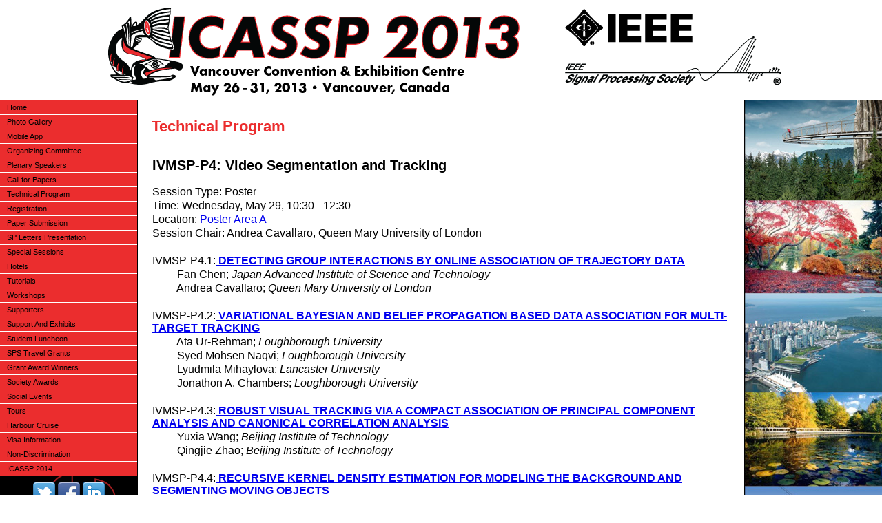

--- FILE ---
content_type: text/html
request_url: https://www.2013.ieeeicassp.org/Papers/PublicSessionIndex3d724.html?Sessionid=1033
body_size: 3697
content:

<!DOCTYPE html PUBLIC "-//W3C//DTD XHTML 1.0 Transitional//EN" "http://www.w3.org/TR/xhtml1/DTD/xhtml1-transitional.dtd">
<html xmlns="../../../external.html?link=http://www.w3.org/1999/xhtml">

<!-- Mirrored from www2.securecms.com/ICASSP2013/Papers/PublicSessionIndex3.asp?Sessionid=1033 by HTTrack Website Copier/3.x [XR&CO'2014], Wed, 13 May 2015 18:39:06 GMT -->
<head>
<meta http-equiv="Content-Type" content="text/html; charset=utf-8" />
<title>ICASSP 2013 | 2013 IEEE International Conference on Acoustics, Speech, and Signal Processing | May 26-31, 2013 | Vancouver, Canada</title>

<link href="../CommonFiles/icassp2013.css" rel="stylesheet" type="text/css" /><!--[if IE 5]>
<style type="text/css"> 
/* place css box model fixes for IE 5* in this conditional comment */
.twoColFixLtHdr #sidebar1 { width: 230px; }
</style>
<![endif]--><!--[if IE]>
<style type="text/css"> 
/* place css fixes for all versions of IE in this conditional comment */
.twoColFixLtHdr #sidebar1 { padding-top: 0; }
.twoColFixLtHdr #mainContent { zoom: normal; }
/* the above proprietary zoom property gives IE the hasLayout it needs to avoid several bugs */
</style>
<![endif]-->
<script type="text/javascript">

  var _gaq = _gaq || [];
  _gaq.push(['_setAccount', 'UA-3818877-26']);
  _gaq.push(['_setDomainName', 'icassp2013.com']);
  _gaq.push(['_trackPageview']);

  (function() {
    var ga = document.createElement('script'); ga.type = 'text/javascript'; ga.async = true;
    ga.src = ('https:' == document.location.protocol ? 'https://ssl' : 'http://www') + '.google-analytics.com/ga.js';
    var s = document.getElementsByTagName('script')[0]; s.parentNode.insertBefore(ga, s);
  })();

</script>
</head>

<body>
<div id="container">
  <div id="main">
    <div id="header">
    </div>
    <div id="body">
      <div id="right-sidebar">
      </div>
      <div id="left-sidebar">
        
<ul id="menu" class="menu">
  <li class="" style="border-top-style: none;"><a href="../default.html">Home</a></li>
  <li class=""><a href="../Gallery/index.html">Photo Gallery</a></li>
  <li class=""><a href="../App.html">Mobile App</a></li>
  <li class=""><a href="../OrganizingCommittee.html">Organizing Committee</a></li>
  <li class=""><a href="../PlenarySpeakers.html">Plenary Speakers</a></li>
  <li class=""><a href="../CallForPapers.html">Call for Papers</a></li>
  <li class=""><a href="../RegularProgram.html">Technical Program</a></li>
  <li class=""><a href="../Registration.html">Registration</a></li>
  <li class=""><a href="../Papers.html">Paper Submission</a></li>
  <li class=""><a href="../SPLPresentation.html">SP Letters Presentation</a></li>
  <li class=""><a href="../SpecialSessions.html">Special Sessions</a></li>
  <li class=""><a href="../Hotels.html">Hotels</a></li>
  <li class=""><a href="../Tutorials.html">Tutorials</a></li>
  <li class=""><a href="../Workshops.html">Workshops</a></li>
  <li class=""><a href="../Supporters.html">Supporters</a></li>
  <li class=""><a href="../Support_Exhibits.html">Support And Exhibits</a></li>
  <li class=""><a href="../StudentLunch.html">Student Luncheon</a></li>
  <li class=""><a href="../TravelGrants.html">SPS Travel Grants</a></li>
  <li class=""><a href="../GrantsAwards.html">Grant Award Winners</a></li>
  <li class=""><a href="../SocietyAwards.html">Society Awards</a></li>
  <li class=""><a href="../SocialEvents.html">Social Events</a></li>
  <li class=""><a href="../Tours.html">Tours</a></li>
  <li class=""><a href="../Cruise.html">Harbour Cruise</a></li>
  <li class=""><a href="../VISAInformation.html">Visa Information</a></li>
  <li class=""><a href="../NonDiscriminationPolicy.html">Non-Discrimination</a></li>
  <li class=""><a href="../http_/www.icassp2014.org/index.html">ICASSP 2014</a></li>
</ul>
        <div id="socialmedia"><a href="../../../external.html?link=http://twitter.com/icassp13"><img src="../images/twitter-2.png" alt="Twitter" /></a>&nbsp;<a href="../../../external.html?link=https://www.facebook.com/pages/IEEE-icassp-2013/254527744629132"><img src="../images/facebook.png" alt="Facebook" /></a>&nbsp;<a href="../../../external.html?link=http://www.linkedin.com/groups/ICASSP-2013-4336464/about?trk=anet_ug_grp"><img src="../images/linkedin.png" alt="LinkedIn" /></a></div>
      </div>
      <div id="content">


<h1>Technical Program</h1>

<a name="Top"></a>
<table border="0" class="SessionDescription">	

   <tr><td><h2>IVMSP-P4: Video Segmentation and Tracking</h2></td></tr>
   <tr><td>Session Type:&nbsp;Poster</td></tr>
   <tr><td>Time:&nbsp;Wednesday, May 29, 10:30 - 12:30</td></tr>
   <tr><td>Location:&nbsp;<a href="../RegularProgram7211.html?location=Poster+Area+A" class="locationlink">Poster Area A</a></td></tr>

   <tr><td>Session Chair: Andrea Cavallaro, Queen Mary University of London
</td></tr>
   <tr><td>&nbsp;</td></tr>

   <tr><td>
   IVMSP-P4.1:<a href="ViewPapers9645.html?PaperNum=2093" class="locationlink"> <b>DETECTING GROUP INTERACTIONS BY ONLINE ASSOCIATION OF TRAJECTORY DATA</b></a></td>

   </tr>
  <tr><td>&nbsp;&nbsp;&nbsp;&nbsp;&nbsp;&nbsp;&nbsp;&nbsp;&nbsp;Fan Chen;  <em>Japan Advanced Institute of Science and Technology</em></td></tr><tr><td>&nbsp;&nbsp;&nbsp;&nbsp;&nbsp;&nbsp;&nbsp;&nbsp;&nbsp;Andrea Cavallaro;  <em>Queen Mary University of London</em></td></tr>
   <tr><td>&nbsp;</td></tr>

   <tr><td>
   IVMSP-P4.2:<a href="ViewPapers0eb5.html?PaperNum=3039" class="locationlink"> <b>VARIATIONAL BAYESIAN AND BELIEF PROPAGATION BASED DATA ASSOCIATION FOR MULTI-TARGET TRACKING</b></a></td>

   </tr>
  <tr><td>&nbsp;&nbsp;&nbsp;&nbsp;&nbsp;&nbsp;&nbsp;&nbsp;&nbsp;Ata Ur-Rehman;  <em>Loughborough University</em></td></tr><tr><td>&nbsp;&nbsp;&nbsp;&nbsp;&nbsp;&nbsp;&nbsp;&nbsp;&nbsp;Syed Mohsen Naqvi;  <em>Loughborough University</em></td></tr><tr><td>&nbsp;&nbsp;&nbsp;&nbsp;&nbsp;&nbsp;&nbsp;&nbsp;&nbsp;Lyudmila Mihaylova;  <em>Lancaster University</em></td></tr><tr><td>&nbsp;&nbsp;&nbsp;&nbsp;&nbsp;&nbsp;&nbsp;&nbsp;&nbsp;Jonathon A. Chambers;  <em>Loughborough University</em></td></tr>
   <tr><td>&nbsp;</td></tr>

   <tr><td>
   IVMSP-P4.3:<a href="ViewPapers91fa.html?PaperNum=3216" class="locationlink"> <b>ROBUST VISUAL TRACKING VIA A COMPACT ASSOCIATION OF PRINCIPAL COMPONENT ANALYSIS AND CANONICAL CORRELATION ANALYSIS</b></a></td>

   </tr>
  <tr><td>&nbsp;&nbsp;&nbsp;&nbsp;&nbsp;&nbsp;&nbsp;&nbsp;&nbsp;Yuxia Wang;  <em>Beijing Institute of Technology</em></td></tr><tr><td>&nbsp;&nbsp;&nbsp;&nbsp;&nbsp;&nbsp;&nbsp;&nbsp;&nbsp;Qingjie Zhao;  <em>Beijing Institute of Technology</em></td></tr>
   <tr><td>&nbsp;</td></tr>

   <tr><td>
   IVMSP-P4.4:<a href="ViewPapersd2a9.html?PaperNum=3256" class="locationlink"> <b>RECURSIVE KERNEL DENSITY ESTIMATION FOR MODELING THE BACKGROUND AND SEGMENTING MOVING OBJECTS</b></a></td>

   </tr>
  <tr><td>&nbsp;&nbsp;&nbsp;&nbsp;&nbsp;&nbsp;&nbsp;&nbsp;&nbsp;Qingsong Zhu;  <em>Stanford University</em></td></tr><tr><td>&nbsp;&nbsp;&nbsp;&nbsp;&nbsp;&nbsp;&nbsp;&nbsp;&nbsp;Ling Shao;  <em>University of Sheffield</em></td></tr><tr><td>&nbsp;&nbsp;&nbsp;&nbsp;&nbsp;&nbsp;&nbsp;&nbsp;&nbsp;Qi Li;  <em>University of Science and Technology of China</em></td></tr><tr><td>&nbsp;&nbsp;&nbsp;&nbsp;&nbsp;&nbsp;&nbsp;&nbsp;&nbsp;Yaoqin Xie;  <em>Shenzhen Institutes of Advanced Technology, Chinese Academy of Sciences</em></td></tr>
   <tr><td>&nbsp;</td></tr>

   <tr><td>
   IVMSP-P4.5:<a href="ViewPapers2d92.html?PaperNum=3557" class="locationlink"> <b>AN ITERATED EXTENDED KALMAN FILTER FOR 3D MAPPING VIA KINECT CAMERA</b></a></td>

   </tr>
  <tr><td>&nbsp;&nbsp;&nbsp;&nbsp;&nbsp;&nbsp;&nbsp;&nbsp;&nbsp;Li Ling;  <em>RMIT University</em></td></tr><tr><td>&nbsp;&nbsp;&nbsp;&nbsp;&nbsp;&nbsp;&nbsp;&nbsp;&nbsp;Eva Cheng;  <em>RMIT University</em></td></tr><tr><td>&nbsp;&nbsp;&nbsp;&nbsp;&nbsp;&nbsp;&nbsp;&nbsp;&nbsp;Ian Burnett;  <em>RMIT University</em></td></tr>
   <tr><td>&nbsp;</td></tr>

   <tr><td>
   IVMSP-P4.6:<a href="ViewPapers6da2.html?PaperNum=4259" class="locationlink"> <b>DISTANCE MAP OF VARIOUS WEIGHTS: A NEW FEATURE FOR ADAPTIVE OBJECT TRACKING</b></a></td>

   </tr>
  <tr><td>&nbsp;&nbsp;&nbsp;&nbsp;&nbsp;&nbsp;&nbsp;&nbsp;&nbsp;Lin Ma;  <em>Chinese Academy of Sciences</em></td></tr><tr><td>&nbsp;&nbsp;&nbsp;&nbsp;&nbsp;&nbsp;&nbsp;&nbsp;&nbsp;Junliang Xing;  <em>Chinese Academy of Sciences</em></td></tr><tr><td>&nbsp;&nbsp;&nbsp;&nbsp;&nbsp;&nbsp;&nbsp;&nbsp;&nbsp;Xiaoqin Zhang;  <em>Wenzhou University</em></td></tr><tr><td>&nbsp;&nbsp;&nbsp;&nbsp;&nbsp;&nbsp;&nbsp;&nbsp;&nbsp;Weiming Hu;  <em>Chinese Academy of Sciences</em></td></tr>
   <tr><td>&nbsp;</td></tr>

   <tr><td>
   IVMSP-P4.7:<a href="ViewPapers1e5b.html?PaperNum=5144" class="locationlink"> <b>MULTI-STAGE OMP SPARSE CODING USING LOCAL MATCHING PURSUIT ATOMS SELECTION</b></a></td>

   </tr>
  <tr><td>&nbsp;&nbsp;&nbsp;&nbsp;&nbsp;&nbsp;&nbsp;&nbsp;&nbsp;Mahdi Marsousi;  <em>University of Toronto</em></td></tr><tr><td>&nbsp;&nbsp;&nbsp;&nbsp;&nbsp;&nbsp;&nbsp;&nbsp;&nbsp;Kaveh Abhari;  <em>Ryerson University</em></td></tr><tr><td>&nbsp;&nbsp;&nbsp;&nbsp;&nbsp;&nbsp;&nbsp;&nbsp;&nbsp;Paul Babyn;  <em>University of Saskatchewan and Saskatoon Health Region</em></td></tr><tr><td>&nbsp;&nbsp;&nbsp;&nbsp;&nbsp;&nbsp;&nbsp;&nbsp;&nbsp;Javad Alirezaie;  <em>Ryerson University</em></td></tr>
   <tr><td>&nbsp;</td></tr>

   <tr><td>
   IVMSP-P4.8:<a href="ViewPapers4659.html?PaperNum=4637" class="locationlink"> <b>ROBUST OBJECT TRACKING USING A CONTEXT BASED ON THE RELATION OF OBJECT AND BACKGROUND</b></a></td>

   </tr>
  <tr><td>&nbsp;&nbsp;&nbsp;&nbsp;&nbsp;&nbsp;&nbsp;&nbsp;&nbsp;Takayoshi Yamashita;  <em>OMRON</em></td></tr><tr><td>&nbsp;&nbsp;&nbsp;&nbsp;&nbsp;&nbsp;&nbsp;&nbsp;&nbsp;Hironobu Fujiyoshi;  <em>CHUBU University</em></td></tr>
   <tr><td>&nbsp;</td></tr>

   <tr><td>
   IVMSP-P4.9:<a href="ViewPapers4548.html?PaperNum=4963" class="locationlink"> <b>MULTIPLE-KERNEL BASED VEHICLE TRACKING USING 3-D DEFORMABLE MODEL AND LICENSE PLATE SELF-SIMILARITY</b></a></td>

   </tr>
  <tr><td>&nbsp;&nbsp;&nbsp;&nbsp;&nbsp;&nbsp;&nbsp;&nbsp;&nbsp;Kuan-Hui Lee;  <em>University of Washington</em></td></tr><tr><td>&nbsp;&nbsp;&nbsp;&nbsp;&nbsp;&nbsp;&nbsp;&nbsp;&nbsp;Yong-Jin Lee;  <em>University of Washington</em></td></tr><tr><td>&nbsp;&nbsp;&nbsp;&nbsp;&nbsp;&nbsp;&nbsp;&nbsp;&nbsp;Jenq-Neng Hwang;  <em>University of Washington</em></td></tr>
   <tr><td>&nbsp;</td></tr>

   <tr><td>
   IVMSP-P4.10:<a href="ViewPapers9cfe.html?PaperNum=5013" class="locationlink"> <b>SHADOW TOUCHING FOR INTERACTIVE PROJECTORS</b></a></td>

   </tr>
  <tr><td>&nbsp;&nbsp;&nbsp;&nbsp;&nbsp;&nbsp;&nbsp;&nbsp;&nbsp;Lan-Rong Dung;  <em>National Chiao Tung University</em></td></tr><tr><td>&nbsp;&nbsp;&nbsp;&nbsp;&nbsp;&nbsp;&nbsp;&nbsp;&nbsp;Guan-Ying Lai;  <em>National Chiao Tung University</em></td></tr><tr><td>&nbsp;&nbsp;&nbsp;&nbsp;&nbsp;&nbsp;&nbsp;&nbsp;&nbsp;Yin-Yi Wu;  <em>National Chiao Tung University</em></td></tr>
   <tr><td>&nbsp;</td></tr>

   <tr><td>
   IVMSP-P4.11:<a href="ViewPapers8063.html?PaperNum=5914" class="locationlink"> <b>ROBUST VISUAL TRACKING VIA PART-BASED SPARSITY MODEL</b></a></td>

   </tr>
  <tr><td>&nbsp;&nbsp;&nbsp;&nbsp;&nbsp;&nbsp;&nbsp;&nbsp;&nbsp;Pingyang Dai;  <em>Xiamen University</em></td></tr><tr><td>&nbsp;&nbsp;&nbsp;&nbsp;&nbsp;&nbsp;&nbsp;&nbsp;&nbsp;Yanlong Luo;  <em>Xiamen University</em></td></tr><tr><td>&nbsp;&nbsp;&nbsp;&nbsp;&nbsp;&nbsp;&nbsp;&nbsp;&nbsp;Weisheng Liu;  <em>Xiamen University</em></td></tr><tr><td>&nbsp;&nbsp;&nbsp;&nbsp;&nbsp;&nbsp;&nbsp;&nbsp;&nbsp;Cuihua Li;  <em>Xiamen University</em></td></tr><tr><td>&nbsp;&nbsp;&nbsp;&nbsp;&nbsp;&nbsp;&nbsp;&nbsp;&nbsp;Yi Xie;  <em>Xiamen University</em></td></tr>
   <tr><td>&nbsp;</td></tr>

   <tr><td>
   IVMSP-P4.12:<a href="ViewPapersa361.html?PaperNum=3065" class="locationlink"> <b>AGGREGATED SEGMENTATION OF FISH FROM CONVEYOR BELT VIDEOS</b></a></td>

   </tr>
  <tr><td>&nbsp;&nbsp;&nbsp;&nbsp;&nbsp;&nbsp;&nbsp;&nbsp;&nbsp;Meng-Che Chuang;  <em>University of Washington</em></td></tr><tr><td>&nbsp;&nbsp;&nbsp;&nbsp;&nbsp;&nbsp;&nbsp;&nbsp;&nbsp;Jenq-Neng Hwang;  <em>University of Washington</em></td></tr><tr><td>&nbsp;&nbsp;&nbsp;&nbsp;&nbsp;&nbsp;&nbsp;&nbsp;&nbsp;Craig S. Rose;  <em>National Oceanic and Atmospheric Administration</em></td></tr>
   <tr><td>&nbsp;</td></tr>

   <tr><td>
   IVMSP-P4.13:<a href="ViewPapers5786.html?PaperNum=3380" class="locationlink"> <b>INTERACTIVE MEDIA CONTROL USING NATURAL INTERACTION-BASED KINECT</b></a></td>

   </tr>
  <tr><td>&nbsp;&nbsp;&nbsp;&nbsp;&nbsp;&nbsp;&nbsp;&nbsp;&nbsp;Madjid Maidi;  <em>Télécom SudParis</em></td></tr><tr><td>&nbsp;&nbsp;&nbsp;&nbsp;&nbsp;&nbsp;&nbsp;&nbsp;&nbsp;Marius Preda;  <em>Télécom SudParis</em></td></tr>
   <tr><td>&nbsp;</td></tr>

   <tr><td>
   IVMSP-P4.14:<a href="ViewPapers494d.html?PaperNum=3821" class="locationlink"> <b>ACTIVE LEARNING BASED AUTOMATIC FACE SEGMENTATION FOR KINECT VIDEO</b></a></td>

   </tr>
  <tr><td>&nbsp;&nbsp;&nbsp;&nbsp;&nbsp;&nbsp;&nbsp;&nbsp;&nbsp;Jixia Zhang;  <em>Institute of Automation, Chinese Academy of Sciences</em></td></tr><tr><td>&nbsp;&nbsp;&nbsp;&nbsp;&nbsp;&nbsp;&nbsp;&nbsp;&nbsp;Haibo Wang;  <em>Shandong University</em></td></tr><tr><td>&nbsp;&nbsp;&nbsp;&nbsp;&nbsp;&nbsp;&nbsp;&nbsp;&nbsp;Shaoguo Liu;  <em>Institute of Automation, Chinese Academy of Sciences</em></td></tr><tr><td>&nbsp;&nbsp;&nbsp;&nbsp;&nbsp;&nbsp;&nbsp;&nbsp;&nbsp;Franck Davoine;  <em>French National Center for Scientific Research</em></td></tr><tr><td>&nbsp;&nbsp;&nbsp;&nbsp;&nbsp;&nbsp;&nbsp;&nbsp;&nbsp;Chunhong Pan;  <em>Institute of Automation, Chinese Academy of Sciences</em></td></tr><tr><td>&nbsp;&nbsp;&nbsp;&nbsp;&nbsp;&nbsp;&nbsp;&nbsp;&nbsp;Shiming Xiang;  <em>Institute of Automation, Chinese Academy of Sciences</em></td></tr>
   <tr><td>&nbsp;</td></tr>

</table>

      </div>
    </div>
  </div>
</div>
<div id="footer">
    <p>&copy;2015 IEEE. Site by <a href="../../../external.html?link=http://www.cmsworldwide.com/">Conference Management Services, Inc.</a> | Support: <a href="mailto:webmaster@icassp2013.com">webmaster@icassp2013.com</a> | Last updated Monday, April 29, 2013</p>
</div>  <!--
  <div id="footer">
</div>
-->
</body>

<!-- Mirrored from www2.securecms.com/ICASSP2013/Papers/PublicSessionIndex3.asp?Sessionid=1033 by HTTrack Website Copier/3.x [XR&CO'2014], Wed, 13 May 2015 18:39:10 GMT -->
</html>


--- FILE ---
content_type: text/css
request_url: https://www.2013.ieeeicassp.org/CommonFiles/icassp2013.css
body_size: 2035
content:
@charset "utf-8";
html, body {
  height: 100%;
  width: 100%;
  padding: 0;
  margin: 0;
}
body {
  background-image: url('../images/ICASSP2013_VertImages.jpg');
  background-repeat: repeat-y;
  background-position: right 146px; /* Pixel value is equal to height of header div + height of border */
	font: 100% Verdana, Arial, Helvetica, sans-serif;
  color: black;
}
/* IE7 Fix */
* html #container {
    display: table;
    height: 100%
}
/* Opera Fix */
body:before {
    content: "";
    height: 100%;
    float: left;
    width: 0;
    margin-top: -32767px;
}
/* IE6 Fix */
* html div#body {
    overflow: visible;
}
div#container {
  height: 100%;
  height: auto !important;
  min-height: 100%;
  background-color: black;
  background: url('../images/MenuBG.png') repeat-y left 805px;
}
div#main {
  overflow: auto;
  padding-bottom: 100px; /* padding height equals height of footer block */
}
div#header {
  height: 145px; /* Defines height of header block */
  background: white;
  background-image: url('../images/ICASSP2013_Webhead.png');
  background-repeat: no-repeat;
  background-position: top center;
  border-bottom: 1px solid black;
  padding: 0;
}
div#body {
    overflow: hidden;
    height: 100%;
}
div#content {
    margin: 0px 210px 0px 210px; /* left and right margins equal width of sidebar plus padding of ?? */
    padding: 10px;
}
div#left-sidebar {
    width: 200px; /* defines width of left sidebar */
    float: left;
    padding: 0; /* defines buffer inside left sidebar */
}
div#right-sidebar {
    width: 200px; /* defines width of right sidebar */
    float: right;
    padding: 20px; /* defines buffer inside right sidebar */
}
div#footer {
  border-top: 1px solid black;
  position: relative;
  height: 18px; /* defines height of footer block */
  margin-top: -19px; /* set to -(height of footer +1) */
  clear: both;
	padding: 0 10px 0 20px; /* this padding matches the left alignment of the elements in the divs that appear above it. */
	background: black; 
	color: white;
}
div#footer p {
	margin: 0; /* zeroing the margins of the first element in the footer will avoid the possibility of margin collapse - a space between divs */
	padding: 2px 0; /* padding on this element will create space, just as the the margin would have, without the margin collapse issue */
	font-size: 10px;
	text-align: center;
}
div#footer a {
	color: white;
}
div#left-sidebar ul#menu {
	margin: 0;
	padding: 0;
  border-bottom: 1px solid white;
  border-right: 1px solid black;
}

div#left-sidebar ul#menu li {
	list-style-type: none;
	margin: 0;
	padding: 0;
	background-color: rgb(235,45,46);
	color: black;
	font-size: 11px;
	border: 1px solid white;
	border-width: 1px 0 0 0;
}
div#left-sidebar ul#menu li.selected {
	font-weight: bolder;
	color: white;
	background-color: black;
}

div#left-sidebar ul#menu li a {
  display: block;
	text-decoration: none;
	color: black;
	font-size: 11px;
	padding: 4px 10px;
}
div#left-sidebar ul#menu li.selected a {
	color: white;
}
div#left-sidebar ul#menu li a:hover {
	background-color: #1b8d8d;
}
div#left-sidebar ul#menu li ul {
	margin: 0;
	padding: 0;
	font-weight: normal;
}
div#socialmedia {
  margin: 8px 0;
  text-align: center;
}
div#socialmedia a img {
  border-style: none;
}
h1 {
	font-size: 22px;
  color: rgb(235,45,46);
}
h2 {
	font-size: 20px;
	color: black;
}
h3 {
	font-size: 18px;
  color: rgb(235,45,46);
}
h4 {
	font-size: 16px;
	color: black;
}
h5 {
	font-size: 14px;
  color: rgb(235,45,46);
}
table#importantDates {
	border: 2px solid black;
	border-collapse: collapse;
	font-size: 80%;
}
table#importantDates th {
  text-align: left;
	padding: 4px 20px;
	background-color: black;
	color: white;
	font-weight: bold;
	font-size: 120%;
}
table#importantDates td {
	border: 1px solid black;
	padding: 4px 10px;
}

table.copyrightInfo {
  border-collapse: collapse;
  border: 1px solid black;
}
table.copyrightInfo td {
  border: 1px solid gray;
  padding: 0 0.5em;
}
table.PaperStatusGrid {
  border-collapse: collapse;
  border: 1px solid black;
  width: 100%;
}

table.PaperStatusGrid tr.HeaderRow {
  background-color: black;
  color: white;
}

table.PaperStatusGrid tr.HeaderRow th {
  font-weight: bold;
  text-align: left;
  padding: 2px 10px;
}

table.PaperStatusGrid td {
  padding: 2px 10px;
  border-top: 1px solid black;
  border-bottom: 1px solid black;
}
table.AcceptanceLetterInfoTable {
  border-collapse: collapse;
  border: 2px solid black;
}
table.AcceptanceLetterInfoTable td {
  border: 1px solid gray;
  padding: 3px 1em;
}
table.AcceptanceLetterInfoTable th {
  border: 1px solid gray;
  color: white;
  background-color: black;
  font-size: 100%;
}
table.HotelList {
  border-collapse: collapse;
  border: 2px solid black;
  font-size: 12px;
}
table.HotelList th {
  border: 1px solid black;
  padding: 2px 0.5em;
}
table.HotelList td {
  border: 1px solid gray;
  padding: 2px 0.5em;
}
table.HotelList td.groupcode {
  color: red;
  font-weight: bold;
}
table.HotelList td.deadline {
  min-width: 8em;
}
table.RegFeeSchedule {
  border-style: solid;
  border-width: 2px;
  border-color: black;
  border-collapse: collapse;
}
table.RegFeeSchedule td, th {
  border-style: solid;
  border-width: 1px;
  border-color: black;
  font-size: smaller;
  padding: 2px 0.5em;
}
table#RegContactInfo {
  border-style: none;
  border-collapse: collapse;
}
table#RegContactInfo td {
  border-style: none;
  font-size: 100%;
}
table#RegContactInfo td.PersonalInfo {
  text-align: right;
}
table#ExtrasList {
  border-collapse: collapse;
  border: 2px solid black;
  margin: 0.5em;
  width: 620px;
}
table#ExtrasList th {
  background-color: black;
  color: white;
  font-weight: bold;
  text-align: center;
  padding: 2px 6px;
}
table#ExtrasList td {
  background-color: white;
  color: black;
  border: 1px solid gray;
  padding: 2px 6px;
}
table#ExtrasList td.RegExtraDesc {
  font-size: 10pt;
  background-color: #00adee;
}
table#ExtrasList td.RegExtraDesc p {
  margin: 2px 1em;
}
table#ccinfo {
  border-collapse: collapse;
  border-style: none;
}
table#ccinfo th {
}
table#ccinfo td {
  padding: 2px 6px;
  border-style: none;
  vertical-align: middle;
}
table#RegistrantInfo {
  border-collapse: collapse;
  border-style: none;
}
table#RegistrantInfo th {
  font-weight: bold;
  text-align: right;
  border-style: none;
  padding: 3px;
  background-color: white;
  color: black;
}
table#RegistrantInfo td {
  padding: 3px;
}
.FinePrint {
  font-size: 10pt;
}
table.SessionList {
  border-style: none;
}
table.SessionList tr td {
  border-style: none;
  font-size: small;
}
td.locationcell {
  border-style: solid;
  font-size: large;
  text-align: right;
}
td.daycell {
  color: red;
  background-color: inherit;
  font-size: larger;
  font-weight: bold !important;
  padding-left: 0 !important;
}
td.timecell {
  color: black;
  background-color: inherit;
  padding-left: 1em !important;
  font-weight: bold !important;
}
table.SessionDescription {
  border-collapse: collapse;
  border-style: none;
}
table.SessionDescription td {
  border-style: none;
}
table.PaperDescription {
  border-collapse: collapse;
  border-style: none;
}
table.PaperDescription td {
  border-style: none;
}
table.AbstractSearch {
  border-collapse: collapse;
  border-style: none;
}
table.AbstractSearch td {
  border-style: none;
}
table.ResultsForm {
}
table#ExhibitorDetail {
  border-collapse: collapse;
}
table#ExhibitorDetail tr {
}
table#ExhibitorDetail td {
  font-size: 11pt;
  vertical-align: top;
  border: 1px solid gray;
  border-width: 1px 0;
  padding: 15px 0;
}
table#ExhibitorDetail td.desc {
  font-size: 10pt;
  border-style: none;
}
table#ExhibitorDetail table.exdetail {
  padding: 10px;
}
table#ExhibitorDetail table.exdetail td {
  border-style: none;
  padding: 0;
}
table#ExhibitorDetail td img {
}
.emph {
  color: #b5121a;
  font-weight: bolder;
}
table#worldTimes {
  border-collapse: collapse;
  border: 1px solid black;
}
table#worldTimes td {
  border-style: none;
  font-size: smaller;
  border: 1px dotted gray;
  padding: 1px 3px;
}
div#newtemplatenote {
  position:fixed;
  width:190px;
  /*height:100px;*/
  top:145px;
  right:0;
  padding:8px;
  background:#FFFFFF;
  border:2px solid red;
  z-index:100;
}
div#newtemplatenote h2 {
  padding: 0;
  margin: 0;
  font-size: 12pt;
  margin-bottom: 5px;
}
div#newtemplatenote ol {
  padding: 0;
  margin: 0;
  margin-left: 1.3em;
  font-size: 10pt;
}
div#newtemplatenote li {
}
div#newtemplatenote li strong {
  color: black;
  background-color: rgb(255,128,128);
}
.deadlinepassed {
  text-decoration: line-through;
}
#ssList h2 {
  margin-bottom: 0;
}
#ssList p.ssOrganizer {
  margin-top: 0;
}

div#supportLinks {
  text-align: right;
  font-size: 12px;
  font-weight: normal;
  margin: 4px 0 -4px 0;
}
div#supportLinks a {
}
.emph {
  color: #b5121a;
  font-weight: bolder;
}
table#acceptedPapers {
  border: 2px solid black;
  border-collapse: collapse;
}
table#acceptedPapers td:first-child {
  background-color: #ddd;
}
table#acceptedPapers td {
  border: 1px solid black;
  padding: 2px;
  vertical-align: top;
}

